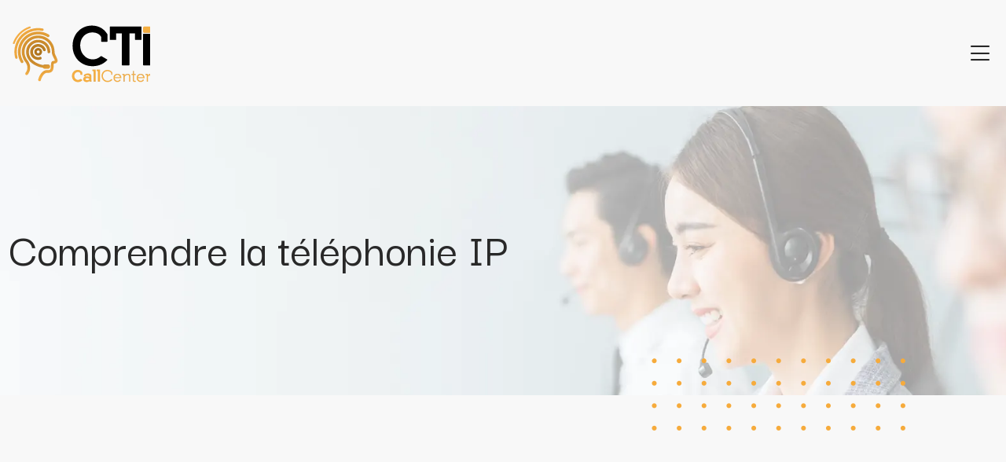

--- FILE ---
content_type: text/html; charset=UTF-8
request_url: https://www.cticallcenter.com/comprendre-la-telephonie-ip/
body_size: 11596
content:
<!DOCTYPE html>
<html lang="fr-FR">
<head>
<meta charset="UTF-8" />
<meta name="viewport" content="width=device-width">
<link rel="shortcut icon" href="/wp-content/uploads/2021/04/favicon-cti-call-center.svg" />
<script type="application/ld+json">
{
    "@context": "https://schema.org",
    "@graph": [
        {
            "@type": "WebSite",
            "@id": "https://www.cticallcenter.com#website",
            "url": "https://www.cticallcenter.com",
            "name": "cticallcenter",
            "inLanguage": "fr-FR",
            "publisher": {
                "@id": "https://www.cticallcenter.com#organization"
            }
        },
        {
            "@type": "Organization",
            "@id": "https://www.cticallcenter.com#organization",
            "name": "cticallcenter",
            "url": "https://www.cticallcenter.com",
            "logo": {
                "@type": "ImageObject",
                "@id": "https://www.cticallcenter.com#logo",
                "url": "https://www.cticallcenter.com/wp-content/uploads/2024/05/logo-cti-call-center.webp"
            }
        },
        {
            "@type": "Person",
            "@id": "https://www.cticallcenter.com/author/cticallcenter#person",
            "name": "admin",
            "jobTitle": "Rédaction Web",
            "url": "https://www.cticallcenter.com/author/cticallcenter",
            "worksFor": {
                "@id": "https://www.cticallcenter.com#organization"
            },
            "image": {
                "@type": "ImageObject",
                "url": ""
            }
        },
        {
            "@type": "WebPage",
            "@id": "https://www.cticallcenter.com/comprendre-la-telephonie-ip/#webpage",
            "url": "https://www.cticallcenter.com/comprendre-la-telephonie-ip/",
            "isPartOf": {
                "@id": "https://www.cticallcenter.com#website"
            },
            "breadcrumb": {
                "@id": "https://www.cticallcenter.com/comprendre-la-telephonie-ip/#breadcrumb"
            },
            "inLanguage": "fr_FR",
            "primaryImageOfPage": {
                "@id": "https://www.cticallcenter.com/wp-content/uploads/2021/04/comprendre-la-tlphonie-ip.jpg"
            }
        },
        {
            "@type": "Article",
            "@id": "https://www.cticallcenter.com/comprendre-la-telephonie-ip/#article",
            "headline": "Comprendre la téléphonie IP",
            "mainEntityOfPage": {
                "@id": "https://www.cticallcenter.com/comprendre-la-telephonie-ip/#webpage"
            },
            "image": {
                "@type": "ImageObject",
                "url": "https://www.cticallcenter.com/wp-content/uploads/2021/04/comprendre-la-tlphonie-ip.jpg",
                "width": 880,
                "height": 300
            },
            "wordCount": 664,
            "isAccessibleForFree": true,
            "articleSection": [
                "Généralités"
            ],
            "datePublished": "2021-04-06T09:53:33+00:00",
            "author": {
                "@id": "https://www.cticallcenter.com/author/cticallcenter#person"
            },
            "publisher": {
                "@id": "https://www.cticallcenter.com#organization"
            },
            "inLanguage": "fr-FR"
        },
        {
            "@type": "BreadcrumbList",
            "@id": "https://www.cticallcenter.com/comprendre-la-telephonie-ip/#breadcrumb",
            "itemListElement": [
                {
                    "@type": "ListItem",
                    "position": 1,
                    "name": "Accueil",
                    "item": "https://www.cticallcenter.com/"
                },
                {
                    "@type": "ListItem",
                    "position": 2,
                    "name": "Généralités",
                    "item": "https://www.cticallcenter.com/generalite/"
                },
                {
                    "@type": "ListItem",
                    "position": 3,
                    "name": "Comprendre la téléphonie IP",
                    "item": "https://www.cticallcenter.com/comprendre-la-telephonie-ip/"
                }
            ]
        }
    ]
}</script>
<meta name='robots' content='max-image-preview:large' />
	<style>img:is([sizes="auto" i], [sizes^="auto," i]) { contain-intrinsic-size: 3000px 1500px }</style>
	<title>Téléphonie IP ou communication d’avenir ?</title><meta name="description" content="Téléphonie IP, moyen de communication en entreprise ou chez vous à la maison. Communiquer plus, communiquer mieux, réduire vos factures téléphoniques."><link rel='stylesheet' id='wp-block-library-css' href='https://www.cticallcenter.com/wp-includes/css/dist/block-library/style.min.css?ver=1f2d3233cadc08bc33156096312bbc61' type='text/css' media='all' />
<style id='global-styles-inline-css' type='text/css'>
:root{--wp--preset--aspect-ratio--square: 1;--wp--preset--aspect-ratio--4-3: 4/3;--wp--preset--aspect-ratio--3-4: 3/4;--wp--preset--aspect-ratio--3-2: 3/2;--wp--preset--aspect-ratio--2-3: 2/3;--wp--preset--aspect-ratio--16-9: 16/9;--wp--preset--aspect-ratio--9-16: 9/16;--wp--preset--color--black: #000000;--wp--preset--color--cyan-bluish-gray: #abb8c3;--wp--preset--color--white: #ffffff;--wp--preset--color--pale-pink: #f78da7;--wp--preset--color--vivid-red: #cf2e2e;--wp--preset--color--luminous-vivid-orange: #ff6900;--wp--preset--color--luminous-vivid-amber: #fcb900;--wp--preset--color--light-green-cyan: #7bdcb5;--wp--preset--color--vivid-green-cyan: #00d084;--wp--preset--color--pale-cyan-blue: #8ed1fc;--wp--preset--color--vivid-cyan-blue: #0693e3;--wp--preset--color--vivid-purple: #9b51e0;--wp--preset--color--base: #f9f9f9;--wp--preset--color--base-2: #ffffff;--wp--preset--color--contrast: #111111;--wp--preset--color--contrast-2: #636363;--wp--preset--color--contrast-3: #A4A4A4;--wp--preset--color--accent: #cfcabe;--wp--preset--color--accent-2: #c2a990;--wp--preset--color--accent-3: #d8613c;--wp--preset--color--accent-4: #b1c5a4;--wp--preset--color--accent-5: #b5bdbc;--wp--preset--gradient--vivid-cyan-blue-to-vivid-purple: linear-gradient(135deg,rgba(6,147,227,1) 0%,rgb(155,81,224) 100%);--wp--preset--gradient--light-green-cyan-to-vivid-green-cyan: linear-gradient(135deg,rgb(122,220,180) 0%,rgb(0,208,130) 100%);--wp--preset--gradient--luminous-vivid-amber-to-luminous-vivid-orange: linear-gradient(135deg,rgba(252,185,0,1) 0%,rgba(255,105,0,1) 100%);--wp--preset--gradient--luminous-vivid-orange-to-vivid-red: linear-gradient(135deg,rgba(255,105,0,1) 0%,rgb(207,46,46) 100%);--wp--preset--gradient--very-light-gray-to-cyan-bluish-gray: linear-gradient(135deg,rgb(238,238,238) 0%,rgb(169,184,195) 100%);--wp--preset--gradient--cool-to-warm-spectrum: linear-gradient(135deg,rgb(74,234,220) 0%,rgb(151,120,209) 20%,rgb(207,42,186) 40%,rgb(238,44,130) 60%,rgb(251,105,98) 80%,rgb(254,248,76) 100%);--wp--preset--gradient--blush-light-purple: linear-gradient(135deg,rgb(255,206,236) 0%,rgb(152,150,240) 100%);--wp--preset--gradient--blush-bordeaux: linear-gradient(135deg,rgb(254,205,165) 0%,rgb(254,45,45) 50%,rgb(107,0,62) 100%);--wp--preset--gradient--luminous-dusk: linear-gradient(135deg,rgb(255,203,112) 0%,rgb(199,81,192) 50%,rgb(65,88,208) 100%);--wp--preset--gradient--pale-ocean: linear-gradient(135deg,rgb(255,245,203) 0%,rgb(182,227,212) 50%,rgb(51,167,181) 100%);--wp--preset--gradient--electric-grass: linear-gradient(135deg,rgb(202,248,128) 0%,rgb(113,206,126) 100%);--wp--preset--gradient--midnight: linear-gradient(135deg,rgb(2,3,129) 0%,rgb(40,116,252) 100%);--wp--preset--gradient--gradient-1: linear-gradient(to bottom, #cfcabe 0%, #F9F9F9 100%);--wp--preset--gradient--gradient-2: linear-gradient(to bottom, #C2A990 0%, #F9F9F9 100%);--wp--preset--gradient--gradient-3: linear-gradient(to bottom, #D8613C 0%, #F9F9F9 100%);--wp--preset--gradient--gradient-4: linear-gradient(to bottom, #B1C5A4 0%, #F9F9F9 100%);--wp--preset--gradient--gradient-5: linear-gradient(to bottom, #B5BDBC 0%, #F9F9F9 100%);--wp--preset--gradient--gradient-6: linear-gradient(to bottom, #A4A4A4 0%, #F9F9F9 100%);--wp--preset--gradient--gradient-7: linear-gradient(to bottom, #cfcabe 50%, #F9F9F9 50%);--wp--preset--gradient--gradient-8: linear-gradient(to bottom, #C2A990 50%, #F9F9F9 50%);--wp--preset--gradient--gradient-9: linear-gradient(to bottom, #D8613C 50%, #F9F9F9 50%);--wp--preset--gradient--gradient-10: linear-gradient(to bottom, #B1C5A4 50%, #F9F9F9 50%);--wp--preset--gradient--gradient-11: linear-gradient(to bottom, #B5BDBC 50%, #F9F9F9 50%);--wp--preset--gradient--gradient-12: linear-gradient(to bottom, #A4A4A4 50%, #F9F9F9 50%);--wp--preset--font-size--small: 13px;--wp--preset--font-size--medium: 20px;--wp--preset--font-size--large: 36px;--wp--preset--font-size--x-large: 42px;--wp--preset--spacing--20: min(1.5rem, 2vw);--wp--preset--spacing--30: min(2.5rem, 3vw);--wp--preset--spacing--40: min(4rem, 5vw);--wp--preset--spacing--50: min(6.5rem, 8vw);--wp--preset--spacing--60: min(10.5rem, 13vw);--wp--preset--spacing--70: 3.38rem;--wp--preset--spacing--80: 5.06rem;--wp--preset--spacing--10: 1rem;--wp--preset--shadow--natural: 6px 6px 9px rgba(0, 0, 0, 0.2);--wp--preset--shadow--deep: 12px 12px 50px rgba(0, 0, 0, 0.4);--wp--preset--shadow--sharp: 6px 6px 0px rgba(0, 0, 0, 0.2);--wp--preset--shadow--outlined: 6px 6px 0px -3px rgba(255, 255, 255, 1), 6px 6px rgba(0, 0, 0, 1);--wp--preset--shadow--crisp: 6px 6px 0px rgba(0, 0, 0, 1);}:root { --wp--style--global--content-size: 1320px;--wp--style--global--wide-size: 1920px; }:where(body) { margin: 0; }.wp-site-blocks { padding-top: var(--wp--style--root--padding-top); padding-bottom: var(--wp--style--root--padding-bottom); }.has-global-padding { padding-right: var(--wp--style--root--padding-right); padding-left: var(--wp--style--root--padding-left); }.has-global-padding > .alignfull { margin-right: calc(var(--wp--style--root--padding-right) * -1); margin-left: calc(var(--wp--style--root--padding-left) * -1); }.has-global-padding :where(:not(.alignfull.is-layout-flow) > .has-global-padding:not(.wp-block-block, .alignfull)) { padding-right: 0; padding-left: 0; }.has-global-padding :where(:not(.alignfull.is-layout-flow) > .has-global-padding:not(.wp-block-block, .alignfull)) > .alignfull { margin-left: 0; margin-right: 0; }.wp-site-blocks > .alignleft { float: left; margin-right: 2em; }.wp-site-blocks > .alignright { float: right; margin-left: 2em; }.wp-site-blocks > .aligncenter { justify-content: center; margin-left: auto; margin-right: auto; }:where(.wp-site-blocks) > * { margin-block-start: 1.2rem; margin-block-end: 0; }:where(.wp-site-blocks) > :first-child { margin-block-start: 0; }:where(.wp-site-blocks) > :last-child { margin-block-end: 0; }:root { --wp--style--block-gap: 1.2rem; }:root :where(.is-layout-flow) > :first-child{margin-block-start: 0;}:root :where(.is-layout-flow) > :last-child{margin-block-end: 0;}:root :where(.is-layout-flow) > *{margin-block-start: 1.2rem;margin-block-end: 0;}:root :where(.is-layout-constrained) > :first-child{margin-block-start: 0;}:root :where(.is-layout-constrained) > :last-child{margin-block-end: 0;}:root :where(.is-layout-constrained) > *{margin-block-start: 1.2rem;margin-block-end: 0;}:root :where(.is-layout-flex){gap: 1.2rem;}:root :where(.is-layout-grid){gap: 1.2rem;}.is-layout-flow > .alignleft{float: left;margin-inline-start: 0;margin-inline-end: 2em;}.is-layout-flow > .alignright{float: right;margin-inline-start: 2em;margin-inline-end: 0;}.is-layout-flow > .aligncenter{margin-left: auto !important;margin-right: auto !important;}.is-layout-constrained > .alignleft{float: left;margin-inline-start: 0;margin-inline-end: 2em;}.is-layout-constrained > .alignright{float: right;margin-inline-start: 2em;margin-inline-end: 0;}.is-layout-constrained > .aligncenter{margin-left: auto !important;margin-right: auto !important;}.is-layout-constrained > :where(:not(.alignleft):not(.alignright):not(.alignfull)){max-width: var(--wp--style--global--content-size);margin-left: auto !important;margin-right: auto !important;}.is-layout-constrained > .alignwide{max-width: var(--wp--style--global--wide-size);}body .is-layout-flex{display: flex;}.is-layout-flex{flex-wrap: wrap;align-items: center;}.is-layout-flex > :is(*, div){margin: 0;}body .is-layout-grid{display: grid;}.is-layout-grid > :is(*, div){margin: 0;}body{--wp--style--root--padding-top: 0px;--wp--style--root--padding-right: var(--wp--preset--spacing--50);--wp--style--root--padding-bottom: 0px;--wp--style--root--padding-left: var(--wp--preset--spacing--50);}a:where(:not(.wp-element-button)){text-decoration: underline;}:root :where(a:where(:not(.wp-element-button)):hover){text-decoration: none;}:root :where(.wp-element-button, .wp-block-button__link){background-color: var(--wp--preset--color--contrast);border-radius: .33rem;border-color: var(--wp--preset--color--contrast);border-width: 0;color: var(--wp--preset--color--base);font-family: inherit;font-size: var(--wp--preset--font-size--small);font-style: normal;font-weight: 500;line-height: inherit;padding-top: 0.6rem;padding-right: 1rem;padding-bottom: 0.6rem;padding-left: 1rem;text-decoration: none;}:root :where(.wp-element-button:hover, .wp-block-button__link:hover){background-color: var(--wp--preset--color--contrast-2);border-color: var(--wp--preset--color--contrast-2);color: var(--wp--preset--color--base);}:root :where(.wp-element-button:focus, .wp-block-button__link:focus){background-color: var(--wp--preset--color--contrast-2);border-color: var(--wp--preset--color--contrast-2);color: var(--wp--preset--color--base);outline-color: var(--wp--preset--color--contrast);outline-offset: 2px;outline-style: dotted;outline-width: 1px;}:root :where(.wp-element-button:active, .wp-block-button__link:active){background-color: var(--wp--preset--color--contrast);color: var(--wp--preset--color--base);}:root :where(.wp-element-caption, .wp-block-audio figcaption, .wp-block-embed figcaption, .wp-block-gallery figcaption, .wp-block-image figcaption, .wp-block-table figcaption, .wp-block-video figcaption){color: var(--wp--preset--color--contrast-2);font-family: var(--wp--preset--font-family--body);font-size: 0.8rem;}.has-black-color{color: var(--wp--preset--color--black) !important;}.has-cyan-bluish-gray-color{color: var(--wp--preset--color--cyan-bluish-gray) !important;}.has-white-color{color: var(--wp--preset--color--white) !important;}.has-pale-pink-color{color: var(--wp--preset--color--pale-pink) !important;}.has-vivid-red-color{color: var(--wp--preset--color--vivid-red) !important;}.has-luminous-vivid-orange-color{color: var(--wp--preset--color--luminous-vivid-orange) !important;}.has-luminous-vivid-amber-color{color: var(--wp--preset--color--luminous-vivid-amber) !important;}.has-light-green-cyan-color{color: var(--wp--preset--color--light-green-cyan) !important;}.has-vivid-green-cyan-color{color: var(--wp--preset--color--vivid-green-cyan) !important;}.has-pale-cyan-blue-color{color: var(--wp--preset--color--pale-cyan-blue) !important;}.has-vivid-cyan-blue-color{color: var(--wp--preset--color--vivid-cyan-blue) !important;}.has-vivid-purple-color{color: var(--wp--preset--color--vivid-purple) !important;}.has-base-color{color: var(--wp--preset--color--base) !important;}.has-base-2-color{color: var(--wp--preset--color--base-2) !important;}.has-contrast-color{color: var(--wp--preset--color--contrast) !important;}.has-contrast-2-color{color: var(--wp--preset--color--contrast-2) !important;}.has-contrast-3-color{color: var(--wp--preset--color--contrast-3) !important;}.has-accent-color{color: var(--wp--preset--color--accent) !important;}.has-accent-2-color{color: var(--wp--preset--color--accent-2) !important;}.has-accent-3-color{color: var(--wp--preset--color--accent-3) !important;}.has-accent-4-color{color: var(--wp--preset--color--accent-4) !important;}.has-accent-5-color{color: var(--wp--preset--color--accent-5) !important;}.has-black-background-color{background-color: var(--wp--preset--color--black) !important;}.has-cyan-bluish-gray-background-color{background-color: var(--wp--preset--color--cyan-bluish-gray) !important;}.has-white-background-color{background-color: var(--wp--preset--color--white) !important;}.has-pale-pink-background-color{background-color: var(--wp--preset--color--pale-pink) !important;}.has-vivid-red-background-color{background-color: var(--wp--preset--color--vivid-red) !important;}.has-luminous-vivid-orange-background-color{background-color: var(--wp--preset--color--luminous-vivid-orange) !important;}.has-luminous-vivid-amber-background-color{background-color: var(--wp--preset--color--luminous-vivid-amber) !important;}.has-light-green-cyan-background-color{background-color: var(--wp--preset--color--light-green-cyan) !important;}.has-vivid-green-cyan-background-color{background-color: var(--wp--preset--color--vivid-green-cyan) !important;}.has-pale-cyan-blue-background-color{background-color: var(--wp--preset--color--pale-cyan-blue) !important;}.has-vivid-cyan-blue-background-color{background-color: var(--wp--preset--color--vivid-cyan-blue) !important;}.has-vivid-purple-background-color{background-color: var(--wp--preset--color--vivid-purple) !important;}.has-base-background-color{background-color: var(--wp--preset--color--base) !important;}.has-base-2-background-color{background-color: var(--wp--preset--color--base-2) !important;}.has-contrast-background-color{background-color: var(--wp--preset--color--contrast) !important;}.has-contrast-2-background-color{background-color: var(--wp--preset--color--contrast-2) !important;}.has-contrast-3-background-color{background-color: var(--wp--preset--color--contrast-3) !important;}.has-accent-background-color{background-color: var(--wp--preset--color--accent) !important;}.has-accent-2-background-color{background-color: var(--wp--preset--color--accent-2) !important;}.has-accent-3-background-color{background-color: var(--wp--preset--color--accent-3) !important;}.has-accent-4-background-color{background-color: var(--wp--preset--color--accent-4) !important;}.has-accent-5-background-color{background-color: var(--wp--preset--color--accent-5) !important;}.has-black-border-color{border-color: var(--wp--preset--color--black) !important;}.has-cyan-bluish-gray-border-color{border-color: var(--wp--preset--color--cyan-bluish-gray) !important;}.has-white-border-color{border-color: var(--wp--preset--color--white) !important;}.has-pale-pink-border-color{border-color: var(--wp--preset--color--pale-pink) !important;}.has-vivid-red-border-color{border-color: var(--wp--preset--color--vivid-red) !important;}.has-luminous-vivid-orange-border-color{border-color: var(--wp--preset--color--luminous-vivid-orange) !important;}.has-luminous-vivid-amber-border-color{border-color: var(--wp--preset--color--luminous-vivid-amber) !important;}.has-light-green-cyan-border-color{border-color: var(--wp--preset--color--light-green-cyan) !important;}.has-vivid-green-cyan-border-color{border-color: var(--wp--preset--color--vivid-green-cyan) !important;}.has-pale-cyan-blue-border-color{border-color: var(--wp--preset--color--pale-cyan-blue) !important;}.has-vivid-cyan-blue-border-color{border-color: var(--wp--preset--color--vivid-cyan-blue) !important;}.has-vivid-purple-border-color{border-color: var(--wp--preset--color--vivid-purple) !important;}.has-base-border-color{border-color: var(--wp--preset--color--base) !important;}.has-base-2-border-color{border-color: var(--wp--preset--color--base-2) !important;}.has-contrast-border-color{border-color: var(--wp--preset--color--contrast) !important;}.has-contrast-2-border-color{border-color: var(--wp--preset--color--contrast-2) !important;}.has-contrast-3-border-color{border-color: var(--wp--preset--color--contrast-3) !important;}.has-accent-border-color{border-color: var(--wp--preset--color--accent) !important;}.has-accent-2-border-color{border-color: var(--wp--preset--color--accent-2) !important;}.has-accent-3-border-color{border-color: var(--wp--preset--color--accent-3) !important;}.has-accent-4-border-color{border-color: var(--wp--preset--color--accent-4) !important;}.has-accent-5-border-color{border-color: var(--wp--preset--color--accent-5) !important;}.has-vivid-cyan-blue-to-vivid-purple-gradient-background{background: var(--wp--preset--gradient--vivid-cyan-blue-to-vivid-purple) !important;}.has-light-green-cyan-to-vivid-green-cyan-gradient-background{background: var(--wp--preset--gradient--light-green-cyan-to-vivid-green-cyan) !important;}.has-luminous-vivid-amber-to-luminous-vivid-orange-gradient-background{background: var(--wp--preset--gradient--luminous-vivid-amber-to-luminous-vivid-orange) !important;}.has-luminous-vivid-orange-to-vivid-red-gradient-background{background: var(--wp--preset--gradient--luminous-vivid-orange-to-vivid-red) !important;}.has-very-light-gray-to-cyan-bluish-gray-gradient-background{background: var(--wp--preset--gradient--very-light-gray-to-cyan-bluish-gray) !important;}.has-cool-to-warm-spectrum-gradient-background{background: var(--wp--preset--gradient--cool-to-warm-spectrum) !important;}.has-blush-light-purple-gradient-background{background: var(--wp--preset--gradient--blush-light-purple) !important;}.has-blush-bordeaux-gradient-background{background: var(--wp--preset--gradient--blush-bordeaux) !important;}.has-luminous-dusk-gradient-background{background: var(--wp--preset--gradient--luminous-dusk) !important;}.has-pale-ocean-gradient-background{background: var(--wp--preset--gradient--pale-ocean) !important;}.has-electric-grass-gradient-background{background: var(--wp--preset--gradient--electric-grass) !important;}.has-midnight-gradient-background{background: var(--wp--preset--gradient--midnight) !important;}.has-gradient-1-gradient-background{background: var(--wp--preset--gradient--gradient-1) !important;}.has-gradient-2-gradient-background{background: var(--wp--preset--gradient--gradient-2) !important;}.has-gradient-3-gradient-background{background: var(--wp--preset--gradient--gradient-3) !important;}.has-gradient-4-gradient-background{background: var(--wp--preset--gradient--gradient-4) !important;}.has-gradient-5-gradient-background{background: var(--wp--preset--gradient--gradient-5) !important;}.has-gradient-6-gradient-background{background: var(--wp--preset--gradient--gradient-6) !important;}.has-gradient-7-gradient-background{background: var(--wp--preset--gradient--gradient-7) !important;}.has-gradient-8-gradient-background{background: var(--wp--preset--gradient--gradient-8) !important;}.has-gradient-9-gradient-background{background: var(--wp--preset--gradient--gradient-9) !important;}.has-gradient-10-gradient-background{background: var(--wp--preset--gradient--gradient-10) !important;}.has-gradient-11-gradient-background{background: var(--wp--preset--gradient--gradient-11) !important;}.has-gradient-12-gradient-background{background: var(--wp--preset--gradient--gradient-12) !important;}.has-small-font-size{font-size: var(--wp--preset--font-size--small) !important;}.has-medium-font-size{font-size: var(--wp--preset--font-size--medium) !important;}.has-large-font-size{font-size: var(--wp--preset--font-size--large) !important;}.has-x-large-font-size{font-size: var(--wp--preset--font-size--x-large) !important;}
:root :where(.wp-block-pullquote){border-radius: var(--wp--preset--spacing--20);font-family: var(--wp--preset--font-family--heading);font-size: var(--wp--preset--font-size--x-large);font-style: italic;font-weight: 400;letter-spacing: 0em;line-height: 1.5;padding-top: var(--wp--preset--spacing--40);padding-bottom: var(--wp--preset--spacing--40);}
:root :where(.wp-block-pullquote cite){font-family: var(--wp--preset--font-family--body);font-size: var(--wp--preset--font-size--medium);font-style: normal;}
:root :where(.wp-block-avatar img){border-radius: 90px;}
:root :where(.wp-block-buttons-is-layout-flow) > :first-child{margin-block-start: 0;}:root :where(.wp-block-buttons-is-layout-flow) > :last-child{margin-block-end: 0;}:root :where(.wp-block-buttons-is-layout-flow) > *{margin-block-start: 0.7rem;margin-block-end: 0;}:root :where(.wp-block-buttons-is-layout-constrained) > :first-child{margin-block-start: 0;}:root :where(.wp-block-buttons-is-layout-constrained) > :last-child{margin-block-end: 0;}:root :where(.wp-block-buttons-is-layout-constrained) > *{margin-block-start: 0.7rem;margin-block-end: 0;}:root :where(.wp-block-buttons-is-layout-flex){gap: 0.7rem;}:root :where(.wp-block-buttons-is-layout-grid){gap: 0.7rem;}
:root :where(.wp-block-calendar table, .wp-block-calendar th){color: var(--wp--preset--color--contrast);}:root :where(.wp-block-calendar.wp-block-calendar table:where(:not(.has-text-color)) th){background-color:var(--wp--preset--color--contrast-2);color:var(--wp--preset--color--base);border-color:var(--wp--preset--color--contrast-2)}:root :where(.wp-block-calendar table:where(:not(.has-text-color)) td){border-color:var(--wp--preset--color--contrast-2)}
:root :where(.wp-block-categories){padding-right: 0px;padding-left: 0px;}:root :where(.wp-block-categories){list-style-type:none;}:root :where(.wp-block-categories li){margin-bottom: 0.5rem;}
:root :where(.wp-block-code){background-color: var(--wp--preset--color--base-2);border-radius: var(--wp--preset--spacing--20);border-color: var(--wp--preset--color--contrast);color: var(--wp--preset--color--contrast-2);font-size: var(--wp--preset--font-size--medium);font-style: normal;font-weight: 400;line-height: 1.6;padding-top: calc(var(--wp--preset--spacing--30) + 0.75rem);padding-right: calc(var(--wp--preset--spacing--30) + 0.75rem);padding-bottom: calc(var(--wp--preset--spacing--30) + 0.75rem);padding-left: calc(var(--wp--preset--spacing--30) + 0.75rem);}
:root :where(.wp-block-comment-author-name){color: var(--wp--preset--color--contrast);font-size: var(--wp--preset--font-size--small);font-style: normal;font-weight: 600;}
:root :where(.wp-block-comment-author-name a:where(:not(.wp-element-button))){text-decoration: none;}
:root :where(.wp-block-comment-author-name a:where(:not(.wp-element-button)):hover){text-decoration: none;}
:root :where(.wp-block-comment-content){font-size: var(--wp--preset--font-size--small);margin-top: var(--wp--preset--spacing--20);margin-bottom: var(--wp--preset--spacing--20);}
:root :where(.wp-block-comment-date){color: var(--wp--preset--color--contrast-2);font-size: var(--wp--preset--font-size--small);margin-top: 0px;margin-bottom: 0px;}
:root :where(.wp-block-comment-date a:where(:not(.wp-element-button))){color: var(--wp--preset--color--contrast-2);text-decoration: none;}
:root :where(.wp-block-comment-date a:where(:not(.wp-element-button)):hover){text-decoration: none;}
:root :where(.wp-block-comment-edit-link){font-size: var(--wp--preset--font-size--small);}
:root :where(.wp-block-comment-edit-link a:where(:not(.wp-element-button))){color: var(--wp--preset--color--contrast-2);text-decoration: none;}
:root :where(.wp-block-comment-edit-link a:where(:not(.wp-element-button)):hover){text-decoration: none;}
:root :where(.wp-block-comment-reply-link){font-size: var(--wp--preset--font-size--small);}
:root :where(.wp-block-comment-reply-link a:where(:not(.wp-element-button))){color: var(--wp--preset--color--contrast-2);text-decoration: none;}
:root :where(.wp-block-comment-reply-link a:where(:not(.wp-element-button)):hover){text-decoration: none;}
:root :where(.wp-block-post-comments-form textarea, .wp-block-post-comments-form input){border-radius:.33rem}
:root :where(.wp-block-comments-pagination){font-size: var(--wp--preset--font-size--small);}
:root :where(.wp-block-comments-pagination-next){font-size: var(--wp--preset--font-size--small);}
:root :where(.wp-block-comments-pagination-numbers){font-size: var(--wp--preset--font-size--small);}
:root :where(.wp-block-comments-pagination-previous){font-size: var(--wp--preset--font-size--small);}
:root :where(.wp-block-footnotes){font-size: var(--wp--preset--font-size--small);}
:root :where(.wp-block-gallery){margin-bottom: var(--wp--preset--spacing--50);}
:root :where(.wp-block-list){padding-left: var(--wp--preset--spacing--10);}
:root :where(.wp-block-loginout input){border-radius:.33rem;padding:calc(0.667em + 2px);border:1px solid #949494;}
:root :where(.wp-block-navigation){font-weight: 500;}
:root :where(.wp-block-navigation a:where(:not(.wp-element-button))){text-decoration: none;}
:root :where(.wp-block-navigation a:where(:not(.wp-element-button)):hover){text-decoration: none;}
:root :where(.wp-block-post-author){font-size: var(--wp--preset--font-size--small);}
:root :where(.wp-block-post-author-name){font-size: var(--wp--preset--font-size--small);}
:root :where(.wp-block-post-author-name a:where(:not(.wp-element-button))){text-decoration: none;}
:root :where(.wp-block-post-author-name a:where(:not(.wp-element-button)):hover){text-decoration: none;}
:root :where(.wp-block-post-date){color: var(--wp--preset--color--contrast-2);font-size: var(--wp--preset--font-size--small);}
:root :where(.wp-block-post-date a:where(:not(.wp-element-button))){color: var(--wp--preset--color--contrast-2);text-decoration: none;}
:root :where(.wp-block-post-date a:where(:not(.wp-element-button)):hover){text-decoration: none;}
:root :where(.wp-block-post-excerpt){line-height: 1.6;}
:root :where(.wp-block-post-featured-image img, .wp-block-post-featured-image .block-editor-media-placeholder, .wp-block-post-featured-image .wp-block-post-featured-image__overlay){border-radius: var(--wp--preset--spacing--20);}
:root :where(.wp-block-post-terms){font-size: var(--wp--preset--font-size--small);}:root :where(.wp-block-post-terms .wp-block-post-terms__prefix){color: var(--wp--preset--color--contrast-2);}
:root :where(.wp-block-post-terms a:where(:not(.wp-element-button))){text-decoration: none;}
:root :where(.wp-block-post-terms a:where(:not(.wp-element-button)):hover){text-decoration: none;}
:root :where(.wp-block-post-title a:where(:not(.wp-element-button))){text-decoration: none;}
:root :where(.wp-block-post-title a:where(:not(.wp-element-button)):hover){text-decoration: none;}
:root :where(.wp-block-query-title span){font-style: italic;}
:root :where(.wp-block-query-no-results){padding-top: var(--wp--preset--spacing--30);}
:root :where(.wp-block-quote){background-color: var(--wp--preset--color--base-2);border-radius: var(--wp--preset--spacing--20);font-family: var(--wp--preset--font-family--heading);font-size: var(--wp--preset--font-size--large);font-style: italic;line-height: 1.3;padding-top: calc(var(--wp--preset--spacing--30) + 0.75rem);padding-right: calc(var(--wp--preset--spacing--30) + 0.75rem);padding-bottom: calc(var(--wp--preset--spacing--30) + 0.75rem);padding-left: calc(var(--wp--preset--spacing--30) + 0.75rem);}:root :where(.wp-block-quote :where(p)){margin-block-start:0;margin-block-end:calc(var(--wp--preset--spacing--10) + 0.5rem);}:root :where(.wp-block-quote :where(:last-child)){margin-block-end:0;}:root :where(.wp-block-quote.has-text-align-right.is-style-plain, .rtl .is-style-plain.wp-block-quote:not(.has-text-align-center):not(.has-text-align-left)){border-width: 0 2px 0 0;padding-left:calc(var(--wp--preset--spacing--20) + 0.5rem);padding-right:calc(var(--wp--preset--spacing--20) + 0.5rem);}:root :where(.wp-block-quote.has-text-align-left.is-style-plain, body:not(.rtl) .is-style-plain.wp-block-quote:not(.has-text-align-center):not(.has-text-align-right)){border-width: 0 0 0 2px;padding-left:calc(var(--wp--preset--spacing--20) + 0.5rem);padding-right:calc(var(--wp--preset--spacing--20) + 0.5rem)}
:root :where(.wp-block-quote cite){font-family: var(--wp--preset--font-family--body);font-size: var(--wp--preset--font-size--small);font-style: normal;}
:root :where(.wp-block-search .wp-block-search__label, .wp-block-search .wp-block-search__input, .wp-block-search .wp-block-search__button){font-size: var(--wp--preset--font-size--small);}:root :where(.wp-block-search .wp-block-search__input){border-radius:.33rem}
:root :where(.wp-block-search .wp-element-button,.wp-block-search  .wp-block-button__link){border-radius: .33rem;}
:root :where(.wp-block-separator){border-color: currentColor;border-width: 0 0 1px 0;border-style: solid;color: var(--wp--preset--color--contrast);}:root :where(.wp-block-separator){}:root :where(.wp-block-separator:not(.is-style-wide):not(.is-style-dots):not(.alignwide):not(.alignfull)){width: var(--wp--preset--spacing--60)}
:root :where(.wp-block-site-tagline){color: var(--wp--preset--color--contrast-2);font-size: var(--wp--preset--font-size--small);}
:root :where(.wp-block-site-title){font-family: var(--wp--preset--font-family--body);font-size: 1.2rem;font-style: normal;font-weight: 600;}
:root :where(.wp-block-site-title a:where(:not(.wp-element-button))){text-decoration: none;}
:root :where(.wp-block-site-title a:where(:not(.wp-element-button)):hover){text-decoration: none;}
</style>
<link rel='stylesheet' id='default-css' href='https://www.cticallcenter.com/wp-content/themes/factory-templates-4/style.css?ver=1f2d3233cadc08bc33156096312bbc61' type='text/css' media='all' />
<link rel='stylesheet' id='bootstrap5-css' href='https://www.cticallcenter.com/wp-content/themes/factory-templates-4/css/bootstrap.min.css?ver=1f2d3233cadc08bc33156096312bbc61' type='text/css' media='all' />
<link rel='stylesheet' id='bootstrap-icon-css' href='https://www.cticallcenter.com/wp-content/themes/factory-templates-4/css/bootstrap-icons.css?ver=1f2d3233cadc08bc33156096312bbc61' type='text/css' media='all' />
<link rel='stylesheet' id='global-css' href='https://www.cticallcenter.com/wp-content/themes/factory-templates-4/css/global.css?ver=1f2d3233cadc08bc33156096312bbc61' type='text/css' media='all' />
<link rel='stylesheet' id='light-theme-css' href='https://www.cticallcenter.com/wp-content/themes/factory-templates-4/css/light.css?ver=1f2d3233cadc08bc33156096312bbc61' type='text/css' media='all' />
<script type="text/javascript" src="https://code.jquery.com/jquery-3.2.1.min.js?ver=1f2d3233cadc08bc33156096312bbc61" id="jquery3.2.1-js"></script>
<script type="text/javascript" src="https://www.cticallcenter.com/wp-content/themes/factory-templates-4/js/fn.js?ver=1f2d3233cadc08bc33156096312bbc61" id="default_script-js"></script>
<link rel="https://api.w.org/" href="https://www.cticallcenter.com/wp-json/" /><link rel="alternate" title="JSON" type="application/json" href="https://www.cticallcenter.com/wp-json/wp/v2/posts/21" /><link rel="EditURI" type="application/rsd+xml" title="RSD" href="https://www.cticallcenter.com/xmlrpc.php?rsd" />
<link rel="canonical" href="https://www.cticallcenter.com/comprendre-la-telephonie-ip/" />
<link rel='shortlink' href='https://www.cticallcenter.com/?p=21' />
<link rel="alternate" title="oEmbed (JSON)" type="application/json+oembed" href="https://www.cticallcenter.com/wp-json/oembed/1.0/embed?url=https%3A%2F%2Fwww.cticallcenter.com%2Fcomprendre-la-telephonie-ip%2F" />
<link rel="alternate" title="oEmbed (XML)" type="text/xml+oembed" href="https://www.cticallcenter.com/wp-json/oembed/1.0/embed?url=https%3A%2F%2Fwww.cticallcenter.com%2Fcomprendre-la-telephonie-ip%2F&#038;format=xml" />
 
<link href="https://fonts.googleapis.com/css?family=DM+Sans:400,500,700&display=swap" rel="stylesheet">
<link href="https://fonts.googleapis.com/css?family=Darker+Grotesque:300,400,500,600,700,800,900&display=swap" rel="stylesheet"> 
<meta name="google-site-verification" content="GLHtrJ7ji_SwVSaDcWX9bDlnX_p8V_QgWp_Fpx2OUGY" />
<meta name="google-site-verification" content="rgOH7iLf4jnx_VOe0BZQyTRXvYN1qVOBwXTtgbkR9rU" /> 
<meta name="google-site-verification" content="r9Zp7VsrxCAr9Y6gW9gTEDn26sByKnOqTIrtI3eUDfc" />  
<style type="text/css">
.default_color_background,.menu-bars{background-color : #f6ae42 }.default_color_text,a,h1 span,h2 span,h3 span,h4 span,h5 span,h6 span{color :#f6ae42 }.navigation li a,.navigation li.disabled,.navigation li.active a,.owl-dots .owl-dot.active span,.owl-dots .owl-dot:hover span{background-color: #f6ae42;}
.block-spc{border-color:#f6ae42}
.page-content a{color : #ff9900 }.page-content a:hover{color : #ffd18c }.home .body-content a{color : #ff6900 }.home .body-content a:hover{color : #ff9900 }.col-menu,.main-navigation{background-color:transparent;}.main-navigation .menu-humber-right,.menu-hamb-left,.creative-left{background-color:#fff}.main-navigation {padding:20px 0 ;}.main-navigation.scrolled{background-color:#fff;}.main-navigation .logo-main{height: 75px;}.main-navigation  .logo-sticky{height: 40px;}nav li a{font-size:19px;}nav li a{line-height:25px;}nav li a{color:#282828!important;}nav li:hover > a,.current-menu-item > a{color:#f6ae42!important;}.archive h1{color:#282828!important;}.category .subheader,.single .subheader{padding:150px 0 150px }.archive h1{text-align:left!important;} .archive h1{font-size:60px}  .archive h2,.cat-description h2{font-size:35px} .archive h2 a,.cat-description h2{color:#282828!important;}.archive .readmore{background-color:#f6ae42;}.archive .readmore{color:#fff;}.archive .readmore:hover{background-color:#e89821;}.archive .readmore:hover{color:#fff;}.archive .readmore{padding:8px 20px;}.single h1{color:#282828!important;}.single .the-post h2{color:#313233!important;}.single .the-post h3{color:#313233!important;}.single .the-post h4{color:#313233!important;}.single .the-post h5{color:#313233!important;}.single .the-post h6{color:#313233!important;} .single .post-content a{color:#ff9900} .single .post-content a:hover{color:#ffd18c}.single h1{text-align:left!important;}.single h1{font-size: 60px}.single h2{font-size: 30px}.single h3{font-size: 23px}.single h4{font-size: 18px}footer{background-position:top } #back_to_top{background-color:#f6ae42;}#back_to_top i, #back_to_top svg{color:#fff;} footer{padding:30px 0 20px} #back_to_top {padding:3px 9px 6px;}</style>
<style>:root {
    --color-primary: #f6ae42;
    --color-primary-light: #ffe255;
    --color-primary-dark: #ac792e;
    --color-primary-hover: #dd9c3b;
    --color-primary-muted: #ffff69;
            --color-background: #f8f8f8;
    --color-text: #000000;
} </style>
<style id="custom-st" type="text/css">
body{font-size:17px;line-height:30px;font-weight:400;font-family:"DM Sans",Arial,Tahoma,sans-serif;color:#8c8c8c;}h1,h2,h3,h4{font-family:"Darker Grotesque",Arial,Tahoma,sans-serif;font-weight:500;line-height:1;}a{text-decoration:none;}.main-navigation .menu-btn{font-size:35px;color:#282828;}.main-navigation {z-index:3;}.navbar{padding:0!important;}.navbar-toggler{border:none}nav li a{font-style:normal;font-weight:500;font-family:"Darker Grotesque",Arial,Tahoma,sans-serif;padding:10px 0!important;}.sub-menu li a{padding:0!important;line-height:30px;}p{text-align:justify;}.main-navigation .menu-item-has-children::after{top:8px;right:0;color:#f6ae42;}.main-navigation .sub-menu{padding:10px 20px;max-width:initial;}.main-navigation .menu-humber-right{-webkit-box-shadow:0 2px 13px 0 rgba(0,0,0,.1);-moz-box-shadow:0 2px 13px 0 rgba(0,0,0,.1);box-shadow:0 2px 13px 0 rgba(0,0,0,.1);}.main-navigation.scrolled{-webkit-box-shadow:0 2px 13px 0 rgba(0,0,0,.1);-moz-box-shadow:0 2px 13px 0 rgba(0,0,0,.1);box-shadow:0 2px 13px 0 rgba(0,0,0,.1);}.mobile-img{position:absolute;bottom:-12%;left:7%;}.goutiere-3{gap:3em;}.goutiere-4{gap:5em;}.part-left{padding:40px 60px 40px 60px;border-radius:0 50px 50px 50px;z-index:2;margin-top:-120px!important;position:relative;}.special{position:relative;display:inline-block;overflow:hidden;padding:20px 0;}.special span{width:580px;word-wrap:break-word;color:#282828;display:block;}.special:before{content:'';position:absolute;top:70%;left:calc(64% + 35px);width:3000px;height:0;font-size:0;line-height:0;border-top:1px solid #e1e1e1;}.imgMob img{position:absolute;right:0;bottom:30px;}.imgM2 img{position:absolute;left:150px;bottom:30px;}.petit-txt{margin-bottom:0;}.style-range{width:100%;max-width:70px;}.bloc3 .is-layout-flex{align-items:start;}.imgM3 img{position:absolute;right:150px;bottom:30px;}footer{color:#8c8c8c;font-size:14px;border-top:1px solid rgba(0,0,0,0.1);}#back_to_top svg {width:20px;}#inactive,.to-top {box-shadow:none;z-index:3;}footer .footer-widget{margin-bottom:13px;margin-top:15px;line-height:1.27;color:#a06d51;font-size:16px!important;font-weight:700;border-bottom:none!important;}.archive h1,.single h1{position:relative;font-weight:500;}.subheader{margin-bottom:150px;}.subheader:after{position:absolute;width:323px;height:92px;bottom:-45px;right:10%;content:'';background:url(/wp-content/uploads/2020/02/callcenter2-dots.png) no-repeat;}.archive h2 {margin-bottom:0.5em;}.archive h2,.single .the-post h2,.single .the-post h3{font-weight:500;}.archive .post{box-shadow:0 30px 100px 0 rgba(221,224,231,0.5);padding:30px 30px 30px;}.archive .readmore{font-size:12px;line-height:24px;font-weight:700;text-transform:uppercase;box-shadow:inset 0 0 0 1px rgba(0,0,0,.03),inset 0px 4px 3px -2px rgba(0,0,0,.07);border-radius:50px;}.widget_sidebar{margin-bottom:50px;background-color:#ffffff;border-radius:5px 5px 5px 5px;box-shadow:0px 12px 49px -6px rgba(0,0,0,0.06);padding:20px;border-top:10px solid #f6ae42;}.widget_sidebar .sidebar-widget{margin-bottom:1em;text-align:left;position:relative;padding-bottom:0.8em;font-size:16px;color:#222;border-bottom:1px solid #e6e6e6;font-weight:500;}.single .all-post-content{padding:30px;background:#fff;-webkit-box-shadow:0 15px 76px 0 rgba(0,0,0,.06);box-shadow:0 15px 76px 0 rgba(0,0,0,.06);margin-bottom:50px;}.loop-post .align-items-center div{padding:0 0 0 20px;}@media screen and (max-width:1366px){.navbar {padding:10px 15px!important;}}@media screen and (max-width:1024px){.home h1{line-height:45px!important;font-size:35px!important;}.home h2{line-height:40px!important;font-size:30px!important;}.home h3{font-size:20px!important}}@media screen and (max-width:960px){.mobile-img,.subheader::after{display:none;}.main-navigation.container-fluid{background:#fff;}.bloc1 {background:#000;min-height:130vh!important;}main-navigation .menu-item-has-children::after{top:16px;}nav li a {padding:10px!important;}.navbar {padding:10px 15px!important;}.navbar-toggler {border:none;}}@media screen and (max-width:375px){h1{font-size:30px!important;}h2{font-size:20px!important;}.category .subheader,.single .subheader {padding:70px 0px;}footer .copyright{padding:25px 50px}.loop-post .align-items-center div {padding:0;}}</style>
</head> 

<body class="wp-singular post-template-default single single-post postid-21 single-format-standard wp-theme-factory-templates-4 catid-1" style="background-color: #f8f8f8;">

<div class="menu-right-blank"></div>
<div class="main-navigation  container-fluid is_sticky over-mobile">
<nav class="navbar navbar-expand-lg container-xxl">

<a id="logo" href="https://www.cticallcenter.com">
<img class="logo-main" src="/wp-content/uploads/2024/05/logo-cti-call-center.webp"  width="176px"   height="75px"  alt="logo">
<img class="logo-sticky" src="/wp-content/uploads/2024/05/logo-cti-call-center.webp" width="auto" height="40px" alt="logo"></a>
<div class="menu-btn ms-auto"><i class="bi bi-list"></i></div>
<ul id="main-menu" class="menu-humber-right"><li id="menu-item-7" class="menu-item menu-item-type-taxonomy menu-item-object-category"><a href="https://www.cticallcenter.com/cti-ctm/">CTI + CTM</a></li>
<li id="menu-item-9" class="menu-item menu-item-type-taxonomy menu-item-object-category"><a href="https://www.cticallcenter.com/notions-de-cti/">Notions de CTI</a></li>
<li id="menu-item-10" class="menu-item menu-item-type-taxonomy menu-item-object-category"><a href="https://www.cticallcenter.com/solutions/">Solutions</a></li>
<li id="menu-item-8" class="menu-item menu-item-type-taxonomy menu-item-object-category current-post-ancestor current-menu-parent current-post-parent"><a href="https://www.cticallcenter.com/generalite/">Généralités</a></li>
</ul></nav>
</div><!--menu-->	
	
<div style="background-color:cticallcenter" class="body-content     ">
  

<div class="container-fluid subheader" style=" background-image:url(/wp-content/uploads/2021/04/cat-cti-call-center.webp);background-position:top ; background-color:#eee;">
<div id="mask" style=""></div>	
<div class="container-xxl"><h1 class="title">Comprendre la téléphonie IP</h1></div></div>	



<div class="post-content container-xxl"> 


<div class="row">
<div class="  col-xxl-9  col-md-12">	



<div class="all-post-content">
<article>
<div style="font-size: 11px" class="breadcrumb"><a href="/"><i class="bi bi-house"></i></a>&nbsp;/&nbsp;<a href="https://www.cticallcenter.com/generalite/">Généralités</a>&nbsp;/&nbsp;Comprendre la téléphonie IP</div>
 <div class="text-center mb-4"><img class="img-fluid" alt="Comprendre la téléphonie IP" src="https://www.cticallcenter.com/wp-content/uploads/2021/04/comprendre-la-tlphonie-ip.jpg" /></div><div class="the-post">





<div style="text-align:justify">
<p><span style='font-size:12.0pt; line-height:115%;font-family:"Times New Roman",serif;mso-fareast-font-family: "Times New Roman";mso-fareast-language:FR'>Vous entendez parler de téléphonie IP, mais sans comprendre en termes clairs ce que cela signifie ou implique. Il s’agit d’une solution de téléphonie qui allie l’ancien système analogique au protocole de communication proposé par internet.<p></p></span></p>
<h2><span>La téléphonie IP, qu’est-ce que c’est ?<p></p></span></h2>
<p><span style='font-size:12.0pt; line-height:115%;font-family:"Times New Roman",serif;mso-fareast-font-family: "Times New Roman";mso-fareast-language:FR'>Encore nommée ToIP, c’est-à-dire Telephony Over Internet Protocol, la téléphonie IP consiste à passer un appel analogique par le biais de la connexion d’internet. À cet effet, le site </span><a href="https://www.itak-it.com/"><span style='font-size:12.0pt;line-height:115%; font-family:"Times New Roman",serif;mso-fareast-font-family:"Times New Roman"; mso-fareast-language:FR'>itak.com</span></a><span style='font-size:12.0pt; line-height:115%;font-family:"Times New Roman",serif;mso-fareast-font-family: "Times New Roman";mso-fareast-language:FR'> pourrait vous intéresser. Pour ce faire, l’utilisateur a besoin dans un premier temps d’un accès à internet à haut débit. Il peut s’agir d’une connexion ADSL, SDSL ou de la fibre. Dans un second temps, il lui faut avoir un téléphone classique qui sera ensuite transformé en téléphone IP. Mais comment ? <p></p></span></p>
<p><span style='font-size:12.0pt; line-height:115%;font-family:"Times New Roman",serif;mso-fareast-font-family: "Times New Roman";mso-fareast-language:FR'>Il est important de comprendre qu’il n’est pas besoin d’avoir une ligne téléphonique fonctionnelle. Ce qui par contre est nécessaire, ce sont le téléphone, la connexion à internet ainsi qu’un box. Le box est un équipement qui permet d’avoir accès à internet, puisque c’est sur lui que vous aurez à brancher le téléphone analogique en vue d’en faire un téléphone IP utilisable.  Selon le type de box, on peut y brancher un téléphone SIP. En vous rendant sur le site </span><a href="http://www.sweetyhome.fr/"><span style='font-size:12.0pt; line-height:115%;font-family:"Times New Roman",serif;mso-fareast-font-family: "Times New Roman";mso-fareast-language:FR'>sweetyhome.fr</span></a><span style='font-size:12.0pt;line-height:115%;font-family:"Times New Roman",serif; mso-fareast-font-family:"Times New Roman";mso-fareast-language:FR'>, vous saurez comment intégrer votre téléphone IP à votre décor intérieur. <p></p></span></p>
<p><span style='font-size:12.0pt; line-height:115%;font-family:"Times New Roman",serif;mso-fareast-font-family: "Times New Roman";mso-fareast-language:FR'>En somme, la téléphonie IP est un procédé qui se sert d’internet pour passer des appels analogiques. <p></p></span></p>
<h2><span>Les avantages de la téléphonie IP<p></p></span></h2>
<p><span style='font-size:12.0pt; line-height:115%;font-family:"Times New Roman",serif;mso-fareast-font-family: "Times New Roman";mso-fareast-language:FR'>Le téléphone IP fixe à usage professionnel est une solution stratégique pour votre entreprise et votre ménage. La téléphonie IP permet en effet de rassembler plusieurs moyens de communication dans un seul réseau sécurisé. <p></p></span></p>
<p><span style='font-size:12.0pt; line-height:115%;font-family:"Times New Roman",serif;mso-fareast-font-family: "Times New Roman";mso-fareast-language:FR'>Ainsi donc dans le monde professionnel, un téléphone fixe IP permet de disposer en interne, d’un vaste réseau de communication. Il faut à ce propos préciser que les ordinateurs, la plateforme téléphonique et tous les autres équipements connectés sont reliés au travers du même réseau et cryptés avec le même protocole. En outre, avec un téléphone IP sans fil vous offre plus de mobilité. Il est donc possible d’émettre et de recevoir des appels, des messages, des fax, de n’importe où pourvu que vous ayez une connexion internet qui fonctionne.<p></p></span></p>
<p><span style='font-size:12.0pt; line-height:115%;font-family:"Times New Roman",serif;mso-fareast-font-family: "Times New Roman";mso-fareast-language:FR'>Pour cela, beaucoup de plateformes téléphoniques se convertissent à l’IP car le téléphone IP sans fil s’incruste davantage dans le secteur de la communication professionnelle en supplantant le PBX. Il s’agit donc de faire aujourd’hui un choix qui s’imposera demain. <p></p></span></p>
<p><span style='font-size:12.0pt; line-height:115%;font-family:"Times New Roman",serif;mso-fareast-font-family: "Times New Roman";mso-fareast-language:FR'>Les particuliers également peuvent faire l’option Téléphonie IP. L’individu lambda peut installer un téléphone fixe IP, ou un téléphone sans fil chez lui. Le particulier pourra installer chez lui une plateforme téléphonique reliant par exemple les chambres entre elles. Et puisque la facturation ne dépend que de la disponibilité de la connexion internet, les membres de la famille pourront </span><a href="https://lentreprise.lexpress.fr/gestion-fiscalite/reduire-sa-facture-telephonique-avec-internet-et-la-voip_1516558.html"><span style='font-size:12.0pt;line-height:115%;font-family:"Times New Roman",serif; mso-fareast-font-family:"Times New Roman";mso-fareast-language:FR'>effectuer des appels illimités et à couts réduits</span></a><span style='font-size:12.0pt; line-height:115%;font-family:"Times New Roman",serif;mso-fareast-font-family: "Times New Roman";mso-fareast-language:FR'> et autant qu’ils le souhaitent. <p></p></span></p>
<h2><span>Les téléphones IP et la sécurité des appels<p></p></span></h2>
<p><span style='font-size:12.0pt; line-height:115%;font-family:"Times New Roman",serif;mso-fareast-font-family: "Times New Roman";mso-fareast-language:FR'>Puisque les appels se font en utilisant internet, il faut penser à protéger la téléphonie IP. Rappelons à titre d’information qu’une entreprise se doit de protéger ses données en ligne comme hors-ligne. C’est donc le même principe qui s’applique avec cette plateforme téléphonique. Il faudra<i> </i>faire appel à des techniciens qui procèderont à l’installation de pare-feu ainsi qu’à des systèmes pour scinder les réseaux sur le Central IP, dans le but de vous épargner des attaques. <p></p></span></p>

<p><span style='font-size:12.0pt; line-height:115%;font-family:"Times New Roman",serif;mso-fareast-font-family: "Times New Roman";mso-fareast-language:FR'>Il y a plusieurs autres méthodes dont un professionnel peut faire usage pour protéger les communications émises grâce à la téléphonie IP. Cela dit, lorsque l’entreprise compte moins de dix plateformes téléphoniques, elle peut procéder à une externalisation. Cette option lui évite d’avoir à supporter des charges d’entretien d’un Central IP et lui fait gagner de l’espace.<p></p></span></p>
</div>




</div>
</article>




<div class="row nav-post-cat"><div class="col-6"><a href="https://www.cticallcenter.com/serveur-cti-role-central-dans-la-communication-entre-telephonie-et-informatique/"><i class="bi bi-arrow-left"></i>Serveur CTI : rôle central dans la communication entre téléphonie et informatique</a></div><div class="col-6"><a href="https://www.cticallcenter.com/third-party-comment-ce-serveur-coordonne-les-postes-informatiques-et-telephoniques/"><i class="bi bi-arrow-left"></i>Third party : comment ce serveur coordonne les postes informatiques et téléphoniques</a></div></div>

</div>

</div>	


<div class="col-xxl-3 col-md-12">
<div class="sidebar">
<div class="widget-area">





<div class='widget_sidebar'><div class='sidebar-widget'></div><div class='textwidget sidebar-ma'><div class="row mb-2"><div class="col-12"><a href="https://www.cticallcenter.com/normes-tapi-csta-ou-tsapi-quelles-differences-pour-les-communications-unifiees/">Normes TAPI, CSTA ou TSAPI : quelles différences pour les communications unifiées</a></div></div><div class="row mb-2"><div class="col-12"><a href="https://www.cticallcenter.com/l-avenir-du-cti-quelles-evolutions-a-prevoir-dans-les-technologies-de-centre-d-appel/">L&rsquo;avenir du CTI : quelles évolutions à prévoir dans les technologies de centre d&rsquo;appel</a></div></div><div class="row mb-2"><div class="col-12"><a href="https://www.cticallcenter.com/pourquoi-utiliser-un-serveur-windows-pour-heberger-une-solution-cti/">Pourquoi utiliser un serveur windows pour héberger une solution CTI</a></div></div><div class="row mb-2"><div class="col-12"><a href="https://www.cticallcenter.com/call-center-manager-interface-cle-pour-piloter-les-performances-du-centre-d-appel/">Call center manager : interface clé pour piloter les performances du centre d&rsquo;appel</a></div></div><div class="row mb-2"><div class="col-12"><a href="https://www.cticallcenter.com/comment-les-numeros-transmis-par-le-pabx-sont-exploites-dans-le-systeme-cti/">Comment les numéros transmis par le PABX sont exploités dans le système CTI</a></div></div></div></div></div><div class='widget_sidebar'><div class='sidebar-widget'>Articles similaires</div><div class='textwidget sidebar-ma'><div class="row mb-2"><div class="col-12"><a href="https://www.cticallcenter.com/le-lien-cti-un-pont-entre-telephonie-et-systeme-d-information/">Le lien CTI : un pont entre téléphonie et système d&rsquo;information</a></div></div><div class="row mb-2"><div class="col-12"><a href="https://www.cticallcenter.com/le-sda-comment-les-operateurs-telecoms-adressent-les-besoins-des-entreprises/">Le SDA : comment les opérateurs télécoms adressent les besoins des entreprises</a></div></div><div class="row mb-2"><div class="col-12"><a href="https://www.cticallcenter.com/le-csta-une-norme-de-communication-entre-informatique-et-telephonie/">Le CSTA : une norme de communication entre informatique et téléphonie</a></div></div><div class="row mb-2"><div class="col-12"><a href="https://www.cticallcenter.com/le-pcbx-comment-ce-micro-ordinateur-joue-le-role-d-autocommutateur-en-entreprise/">Le PCBX : comment ce micro-ordinateur joue le rôle d&rsquo;autocommutateur en entreprise</a></div></div></div></div>
<style>
	.nav-post-cat .col-6 i{
		display: inline-block;
		position: absolute;
	}
	.nav-post-cat .col-6 a{
		position: relative;
	}
	.nav-post-cat .col-6:nth-child(1) a{
		padding-left: 18px;
		float: left;
	}
	.nav-post-cat .col-6:nth-child(1) i{
		left: 0;
	}
	.nav-post-cat .col-6:nth-child(2) a{
		padding-right: 18px;
		float: right;
	}
	.nav-post-cat .col-6:nth-child(2) i{
		transform: rotate(180deg);
		right: 0;
	}
	.nav-post-cat .col-6:nth-child(2){
		text-align: right;
	}
</style>



</div>
</div>
</div> </div>








</div>

</div><!--body-content-->

<footer class="container-fluid" style="background-color:#fff; ">
<div class="container-xxl">	
<div class="widgets">
<div class="row">
<div class="col-xxl-12 col-md-12">
<div class="widget_footer">			<div class="textwidget"><p class="text-center">Les dernières actualités sur les technologies de demain</p>
</div>
		</div></div>
</div>
</div></div>
</footer>

<div class="to-top cirle" id="inactive"><a id='back_to_top'><svg xmlns="http://www.w3.org/2000/svg" width="16" height="16" fill="currentColor" class="bi bi-arrow-up-short" viewBox="0 0 16 16">
  <path fill-rule="evenodd" d="M8 12a.5.5 0 0 0 .5-.5V5.707l2.146 2.147a.5.5 0 0 0 .708-.708l-3-3a.5.5 0 0 0-.708 0l-3 3a.5.5 0 1 0 .708.708L7.5 5.707V11.5a.5.5 0 0 0 .5.5z"/>
</svg></a></div>
<script type="text/javascript">
	let calcScrollValue = () => {
	let scrollProgress = document.getElementById("progress");
	let progressValue = document.getElementById("back_to_top");
	let pos = document.documentElement.scrollTop;
	let calcHeight = document.documentElement.scrollHeight - document.documentElement.clientHeight;
	let scrollValue = Math.round((pos * 100) / calcHeight);
	if (pos > 500) {
	progressValue.style.display = "grid";
	} else {
	progressValue.style.display = "none";
	}
	scrollProgress.addEventListener("click", () => {
	document.documentElement.scrollTop = 0;
	});
	scrollProgress.style.background = `conic-gradient( ${scrollValue}%, #fff ${scrollValue}%)`;
	};
	window.onscroll = calcScrollValue;
	window.onload = calcScrollValue;
</script>






<script type="speculationrules">
{"prefetch":[{"source":"document","where":{"and":[{"href_matches":"\/*"},{"not":{"href_matches":["\/wp-*.php","\/wp-admin\/*","\/wp-content\/uploads\/*","\/wp-content\/*","\/wp-content\/plugins\/*","\/wp-content\/themes\/factory-templates-4\/*","\/*\\?(.+)"]}},{"not":{"selector_matches":"a[rel~=\"nofollow\"]"}},{"not":{"selector_matches":".no-prefetch, .no-prefetch a"}}]},"eagerness":"conservative"}]}
</script>
<p class="text-center" style="margin-bottom: 0px"><a href="/plan-du-site/">Plan du site</a></p><script type="text/javascript" src="https://www.cticallcenter.com/wp-content/themes/factory-templates-4/js/bootstrap.bundle.min.js" id="bootstrap5-js"></script>

<script type="text/javascript">
$(document).ready(function() {
$( ".the-post img" ).on( "click", function() {
var url_img = $(this).attr('src');
$('.img-fullscreen').html("<div><img src='"+url_img+"'></div>");
$('.img-fullscreen').fadeIn();
});
$('.img-fullscreen').on( "click", function() {
$(this).empty();
$('.img-fullscreen').hide();
});
//$('.block2.st3:first-child').removeClass("col-2");
//$('.block2.st3:first-child').addClass("col-6 fheight");
});
</script>










<div class="img-fullscreen"></div>

</body>
</html>